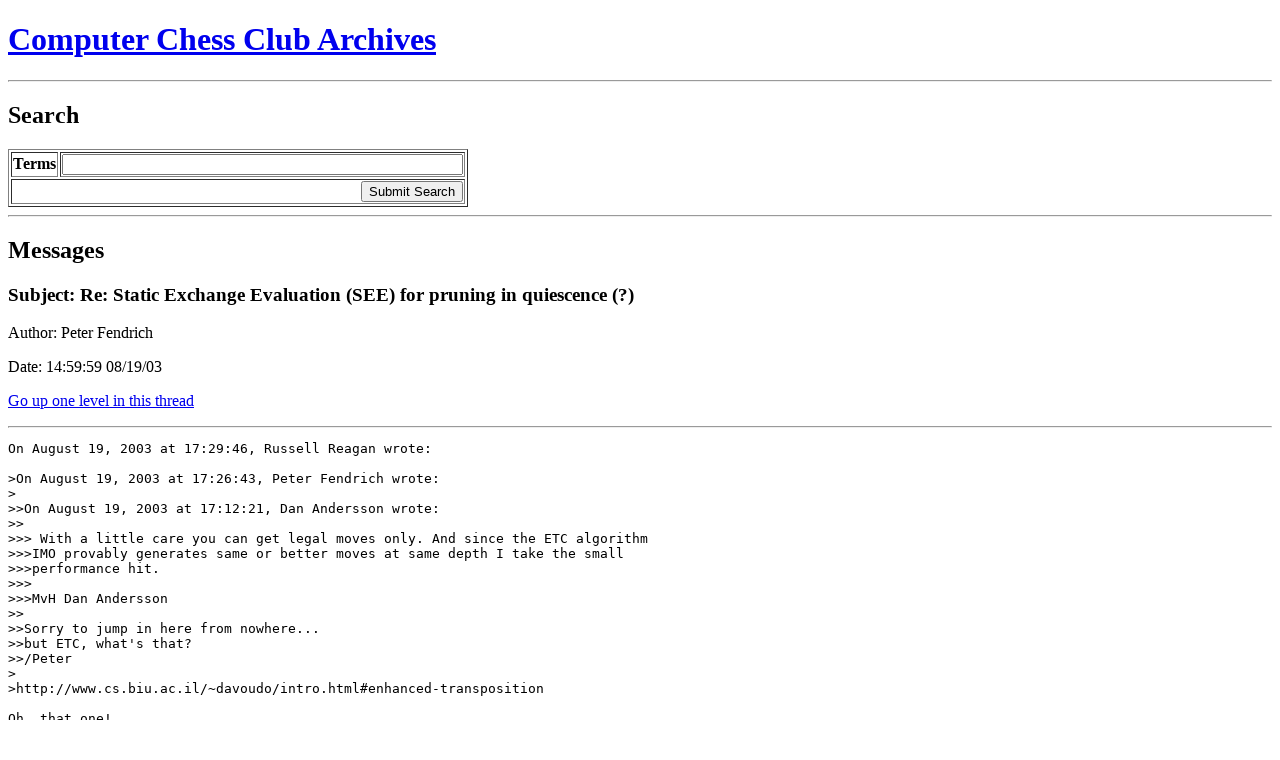

--- FILE ---
content_type: text/html; charset=UTF-8
request_url: https://www.stmintz.com/ccc/index.php?id=312008
body_size: 981
content:
<!DOCTYPE html PUBLIC "-//W3C//DTD XHTML 1.0 Strict//EN" "http://www.w3.org/TR/xhtml1/DTD/xhtml1-strict.dtd">
<html xmlns="http://www.w3.org/1999/xhtml" xml:lang="en" lang="en">
	<head>
		<title>Computer Chess Club Archives</title>
		<meta http-equiv="Content-Type" content="text/html; charset=iso-8859-1" />
	</head>

	<body>
		<h1><a href="/ccc/index.php">Computer Chess Club Archives</a></h1>
		<hr />

		<h2>Search</h2>
		<form action="/ccc/index.php" method="get">
			<table border="1">
				<tr>
					<th>Terms</th>
					<td>
						<input type="text" size="48" maxlength="128" name="terms" />
					</td>
				</tr>
				<tr>
					<td colspan="2" align="right">
						<input type="hidden" name="search" value="1" />
						<input type="submit" value="Submit Search" />
					</td>
				</tr>
			</table>
		</form>
		<hr />
		
		<h2>Messages</h2>
		<h3>Subject: Re: Static Exchange Evaluation (SEE) for pruning in quiescence (?)</h3>
<p>Author: Peter Fendrich</p>
<p>Date: 14:59:59 08/19/03</p>
<p><a href="/ccc/index.php?id=312002">Go up one level in this thread</a></p>
<hr /><pre>
On August 19, 2003 at 17:29:46, Russell Reagan wrote:

&gt;On August 19, 2003 at 17:26:43, Peter Fendrich wrote:
&gt;
&gt;&gt;On August 19, 2003 at 17:12:21, Dan Andersson wrote:
&gt;&gt;
&gt;&gt;&gt; With a little care you can get legal moves only. And since the ETC algorithm
&gt;&gt;&gt;IMO provably generates same or better moves at same depth I take the small
&gt;&gt;&gt;performance hit.
&gt;&gt;&gt;
&gt;&gt;&gt;MvH Dan Andersson
&gt;&gt;
&gt;&gt;Sorry to jump in here from nowhere...
&gt;&gt;but ETC, what&#039;s that?
&gt;&gt;/Peter
&gt;
&gt;http://www.cs.biu.ac.il/~davoudo/intro.html#enhanced-transposition

Oh, that one!
I have tried it but it didn&#039;t help at all in Terra.
/Peter

</pre><hr />
		<hr />

		<p>This page took 0 seconds to execute</p>
		<p>Last modified: Thu, 15 Apr 21 08:11:13 -0700</p>
		<p>Current Computer Chess Club Forums at <a href="http://www.talkchess.com/forum/">Talkchess</a>. This site by <a href="http://www.stmintz.com/">Sean Mintz</a>.</p>
	</body>
</html>
